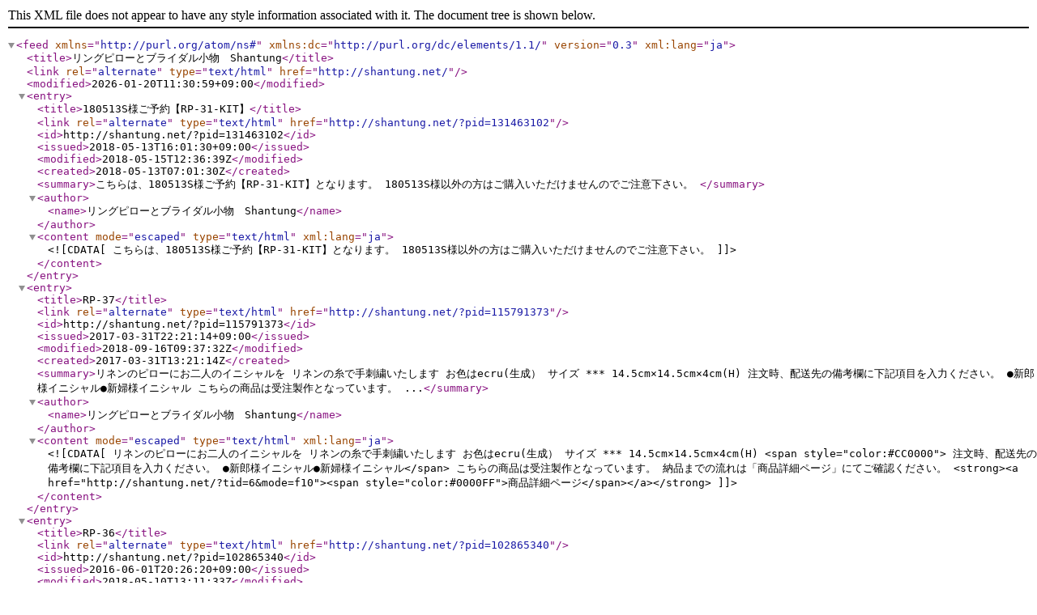

--- FILE ---
content_type: application/xml; charset=utf-8
request_url: http://shantung.net/?mode=atom
body_size: 16683
content:
<?xml version="1.0" encoding="utf-8" ?>
<feed version="0.3" xml:lang="ja" xmlns="http://purl.org/atom/ns#" xmlns:dc="http://purl.org/dc/elements/1.1/"><title>リングピローとブライダル小物　Shantung</title><link rel="alternate" type="text/html" href="http://shantung.net/" /><modified>2026-01-20T11:30:59+09:00</modified><entry><title>180513S様ご予約【RP-31-KIT】</title><link rel="alternate" type="text/html" href="http://shantung.net/?pid=131463102" /><id>http://shantung.net/?pid=131463102</id><issued>2018-05-13T16:01:30+09:00</issued><modified>2018-05-15T12:36:39Z</modified><created>2018-05-13T07:01:30Z</created><summary>こちらは、180513S様ご予約【RP-31-KIT】となります。
180513S様以外の方はご購入いただけませんのでご注意下さい。
</summary><author><name>リングピローとブライダル小物　Shantung</name></author><content mode="escaped" type="text/html" xml:lang="ja"><![CDATA[こちらは、180513S様ご予約【RP-31-KIT】となります。
180513S様以外の方はご購入いただけませんのでご注意下さい。
]]></content></entry><entry><title>RP-37</title><link rel="alternate" type="text/html" href="http://shantung.net/?pid=115791373" /><id>http://shantung.net/?pid=115791373</id><issued>2017-03-31T22:21:14+09:00</issued><modified>2018-09-16T09:37:32Z</modified><created>2017-03-31T13:21:14Z</created><summary>リネンのピローにお二人のイニシャルを
リネンの糸で手刺繍いたします
お色はecru(生成）

サイズ *** 14.5cm×14.5cm×4cm(H)

注文時、配送先の備考欄に下記項目を入力ください。
●新郎様イニシャル●新婦様イニシャル

こちらの商品は受注製作となっています。
...</summary><author><name>リングピローとブライダル小物　Shantung</name></author><content mode="escaped" type="text/html" xml:lang="ja"><![CDATA[リネンのピローにお二人のイニシャルを
リネンの糸で手刺繍いたします
お色はecru(生成）

サイズ *** 14.5cm×14.5cm×4cm(H)
<span style="color:#CC0000">
注文時、配送先の備考欄に下記項目を入力ください。
●新郎様イニシャル●新婦様イニシャル</span>

こちらの商品は受注製作となっています。
納品までの流れは「商品詳細ページ」にてご確認ください。

<strong><a href="http://shantung.net/?tid=6&mode=f10"><span style="color:#0000FF">商品詳細ページ</span></a></strong>
]]></content></entry><entry><title>RP-36</title><link rel="alternate" type="text/html" href="http://shantung.net/?pid=102865340" /><id>http://shantung.net/?pid=102865340</id><issued>2016-06-01T20:26:20+09:00</issued><modified>2018-05-10T13:11:33Z</modified><created>2016-06-01T11:26:20Z</created><summary>リネンのピローにお二人のイニシャルと記念日を
リネンの糸で手刺繍いたします
お色はecru(生成）

サイズ *** 14.5cm×14.5cm

注文時、配送先の備考欄に下記項目を入力ください。
●新郎様イニシャル●新婦様イニシャル●記念日年月日

こちらの商品は受注製作とな...</summary><author><name>リングピローとブライダル小物　Shantung</name></author><content mode="escaped" type="text/html" xml:lang="ja"><![CDATA[リネンのピローにお二人のイニシャルと記念日を
リネンの糸で手刺繍いたします
お色はecru(生成）

サイズ *** 14.5cm×14.5cm
<span style="color:#CC0000">
注文時、配送先の備考欄に下記項目を入力ください。
●新郎様イニシャル●新婦様イニシャル●記念日年月日</span>

こちらの商品は受注製作となっています。
納品までの流れは「商品詳細ページ」にてご確認ください。

<strong><a href="http://shantung.net/?tid=6&mode=f9"><span style="color:#0000FF">商品詳細ページ</span></a></strong>
]]></content></entry><entry><title>RP-35</title><link rel="alternate" type="text/html" href="http://shantung.net/?pid=87686112" /><id>http://shantung.net/?pid=87686112</id><issued>2015-03-09T16:33:11+09:00</issued><modified>2018-09-16T09:38:22Z</modified><created>2015-03-09T07:33:11Z</created><summary>リネンのピローにお二人のイニシャルと記念日を
リネンの糸で手刺繍いたします
お色はecru(生成）

サイズ *** 14.5cm×14.5cm

注文時、配送先の備考欄に下記項目を入力ください。
●新郎様イニシャル●新婦様イニシャル●記念日年月日

こちらの商品は受注製作とな...</summary><author><name>リングピローとブライダル小物　Shantung</name></author><content mode="escaped" type="text/html" xml:lang="ja"><![CDATA[リネンのピローにお二人のイニシャルと記念日を
リネンの糸で手刺繍いたします
お色はecru(生成）

サイズ *** 14.5cm×14.5cm
<span style="color:#CC0000">
注文時、配送先の備考欄に下記項目を入力ください。
●新郎様イニシャル●新婦様イニシャル●記念日年月日</span>

こちらの商品は受注製作となっています。
納品までの流れ、イニシャルのサンプル画像を「商品詳細ページ」にてご確認ください。

<strong><a href="http://shantung.net/?tid=6&mode=f8"><span style="color:#0000FF">商品詳細ページ</span></a></strong>
]]></content></entry><entry><title>RP-33</title><link rel="alternate" type="text/html" href="http://shantung.net/?pid=72405911" /><id>http://shantung.net/?pid=72405911</id><issued>2014-03-13T22:16:57+09:00</issued><modified>2018-09-16T09:38:02Z</modified><created>2014-03-13T13:16:57Z</created><summary>２段に重ねたリネンのピローをスカラップステッチで
飾りました。
オプションでお二人のイニシャルと記念日を
リネンの糸で手刺繍いたします。お色はecru(生成）
サイズ *** 14.5cm×14.5cm

販売価格
ピロー本体　　　　*** 5,800円(内税)
刺繍(オプション)　 ***...</summary><author><name>リングピローとブライダル小物　Shantung</name></author><content mode="escaped" type="text/html" xml:lang="ja"><![CDATA[２段に重ねたリネンのピローをスカラップステッチで
飾りました。
オプションでお二人のイニシャルと記念日を
リネンの糸で手刺繍いたします。お色はecru(生成）
サイズ *** 14.5cm×14.5cm

販売価格
ピロー本体　　　　*** 5,800円(内税)
刺繍(オプション)　 *** 1,200円(内税)

<span style="color:#CC0000">刺繍の有無をお選びください。
注文時、配送先の備考欄に下記項目を入力ください。
●新郎様イニシャル●新婦様イニシャル●記念日年月日</span>


こちらの商品は受注製作となっています。
納品までの流れ、イニシャルのサンプル画像を「商品詳細ページ」にてご確認ください。

<strong><a href="http://shantung.net/?tid=6&mode=f7"><span style="color:#0000FF">商品詳細ページ</span></a></strong>

]]></content></entry><entry><title>RP-32</title><link rel="alternate" type="text/html" href="http://shantung.net/?pid=60674429" /><id>http://shantung.net/?pid=60674429</id><issued>2013-06-26T11:38:06+09:00</issued><modified>2018-04-11T11:55:06Z</modified><created>2013-06-26T02:38:06Z</created><summary>リネンのピローにお二人のイニシャルをリネンの糸で手刺繍いたします。お色はecru(生成）。

サイズ *** 14.5cm×14.5cm

ご注文の際、新郎様、新婦様のイニシャルをお選びください。
こちらの商品は受注製作となっています。

納品までの流れ、イニシャルのサンプ...</summary><author><name>リングピローとブライダル小物　Shantung</name></author><content mode="escaped" type="text/html" xml:lang="ja"><![CDATA[リネンのピローにお二人のイニシャルをリネンの糸で手刺繍いたします。お色はecru(生成）。

サイズ *** 14.5cm×14.5cm

ご注文の際、新郎様、新婦様のイニシャルをお選びください。
こちらの商品は受注製作となっています。

納品までの流れ、イニシャルのサンプル画像はこちらでご確認ください
<strong><a href="http://shantung.net/?mode=f6"><span style="color:#0000FF">RP-32詳細ページ</span></a></strong>
]]></content></entry><entry><title>G-02</title><link rel="alternate" type="text/html" href="http://shantung.net/?pid=60004079" /><id>http://shantung.net/?pid=60004079</id><issued>2013-06-07T10:39:52+09:00</issued><modified>2013-06-09T06:45:10Z</modified><created>2013-06-07T01:39:52Z</created><summary>白いサテンに手編みの レースをあしらったハンガーと巾着のセット

サイズ *** ハンガー　43.5cm　　巾着　25cm×16.5cm

</summary><author><name>リングピローとブライダル小物　Shantung</name></author><content mode="escaped" type="text/html" xml:lang="ja"><![CDATA[白いサテンに手編みの レースをあしらったハンガーと巾着のセット

サイズ *** ハンガー　43.5cm　　巾着　25cm×16.5cm

]]></content></entry><entry><title>K-01</title><link rel="alternate" type="text/html" href="http://shantung.net/?pid=60003973" /><id>http://shantung.net/?pid=60003973</id><issued>2013-06-07T10:38:15+09:00</issued><modified>2013-06-09T06:45:34Z</modified><created>2013-06-07T01:38:15Z</created><summary>シャンパンカラーのグラスパールとスワロフスキーを使ったかんざしです

サイズ *** 本体　13cm（チャーム部分　8cm）</summary><author><name>リングピローとブライダル小物　Shantung</name></author><content mode="escaped" type="text/html" xml:lang="ja"><![CDATA[シャンパンカラーのグラスパールとスワロフスキーを使ったかんざしです

サイズ *** 本体　13cm（チャーム部分　8cm）]]></content></entry><entry><title>RI-02</title><link rel="alternate" type="text/html" href="http://shantung.net/?pid=60003825" /><id>http://shantung.net/?pid=60003825</id><issued>2013-06-07T10:36:23+09:00</issued><modified>2013-06-09T06:45:34Z</modified><created>2013-06-07T01:36:23Z</created><summary>ブラック・パールグレー・クリスタル系のビーズを使ったリング
シンプルなドレスのアクセントに

サイズ *** free

</summary><author><name>リングピローとブライダル小物　Shantung</name></author><content mode="escaped" type="text/html" xml:lang="ja"><![CDATA[ブラック・パールグレー・クリスタル系のビーズを使ったリング
シンプルなドレスのアクセントに

サイズ *** free

]]></content></entry><entry><title>RI-01</title><link rel="alternate" type="text/html" href="http://shantung.net/?pid=60003694" /><id>http://shantung.net/?pid=60003694</id><issued>2013-06-07T10:34:44+09:00</issued><modified>2013-06-09T06:45:34Z</modified><created>2013-06-07T01:34:44Z</created><summary>クリスタル・パール・ゴールド系のビーズを使ったリング
シンプルなドレスのアクセントに

サイズ *** free</summary><author><name>リングピローとブライダル小物　Shantung</name></author><content mode="escaped" type="text/html" xml:lang="ja"><![CDATA[クリスタル・パール・ゴールド系のビーズを使ったリング
シンプルなドレスのアクセントに

サイズ *** free]]></content></entry><entry><title>CH-03</title><link rel="alternate" type="text/html" href="http://shantung.net/?pid=60003586" /><id>http://shantung.net/?pid=60003586</id><issued>2013-06-07T10:32:45+09:00</issued><modified>2013-06-09T06:45:34Z</modified><created>2013-06-07T01:32:45Z</created><summary>バラモチーフのチョーカー
淡いペールピンクの大きなバラモチーフと白のサテンリボン
シンプルなドレスのアクセントに

サイズ *** バラモチーフ直径：10cm  リボン長さ：1m</summary><author><name>リングピローとブライダル小物　Shantung</name></author><content mode="escaped" type="text/html" xml:lang="ja"><![CDATA[バラモチーフのチョーカー
淡いペールピンクの大きなバラモチーフと白のサテンリボン
シンプルなドレスのアクセントに

サイズ *** バラモチーフ直径：10cm  リボン長さ：1m]]></content></entry><entry><title>CH-02</title><link rel="alternate" type="text/html" href="http://shantung.net/?pid=60003539" /><id>http://shantung.net/?pid=60003539</id><issued>2013-06-07T10:31:30+09:00</issued><modified>2013-06-09T06:45:34Z</modified><created>2013-06-07T01:31:30Z</created><summary>バラモチーフのチョーカー
白い花の中心には緑のグラデーションがほどこされた爽やかで繊細な
バラモチーフ
アイボリーのサテンリボンは清楚な印象です

サイズ *** バラモチーフ直径：7cm  リボン長さ：1m</summary><author><name>リングピローとブライダル小物　Shantung</name></author><content mode="escaped" type="text/html" xml:lang="ja"><![CDATA[バラモチーフのチョーカー
白い花の中心には緑のグラデーションがほどこされた爽やかで繊細な
バラモチーフ
アイボリーのサテンリボンは清楚な印象です

サイズ *** バラモチーフ直径：7cm  リボン長さ：1m]]></content></entry><entry><title>CH-01</title><link rel="alternate" type="text/html" href="http://shantung.net/?pid=60003438" /><id>http://shantung.net/?pid=60003438</id><issued>2013-06-07T10:28:46+09:00</issued><modified>2013-06-09T06:45:34Z</modified><created>2013-06-07T01:28:46Z</created><summary>バラモチーフのチョーカー
淡いペールピンクのバラモチーフとアイボリーのサテンリボンでやわらかな雰囲気です

サイズ *** バラモチーフ直径：7cm  リボン長さ：1m</summary><author><name>リングピローとブライダル小物　Shantung</name></author><content mode="escaped" type="text/html" xml:lang="ja"><![CDATA[バラモチーフのチョーカー
淡いペールピンクのバラモチーフとアイボリーのサテンリボンでやわらかな雰囲気です

サイズ *** バラモチーフ直径：7cm  リボン長さ：1m]]></content></entry><entry><title>RP-23W-KIT</title><link rel="alternate" type="text/html" href="http://shantung.net/?pid=59921961" /><id>http://shantung.net/?pid=59921961</id><issued>2013-06-05T15:37:45+09:00</issued><modified>2018-05-13T07:02:24Z</modified><created>2013-06-05T06:37:45Z</created><summary>RP-23Wのリングピローキットです
テーマはシンプル＆ノーブル
2段に重ねたクッションに存在感のあるリボンを飾りました
サテン地、リボンの色はオフホワイト

サイズ *** 14.5cm×14.5cm×8.5cm

※完成品あり
</summary><author><name>リングピローとブライダル小物　Shantung</name></author><content mode="escaped" type="text/html" xml:lang="ja"><![CDATA[RP-23Wのリングピローキットです
テーマはシンプル＆ノーブル
2段に重ねたクッションに存在感のあるリボンを飾りました
サテン地、リボンの色はオフホワイト

サイズ *** 14.5cm×14.5cm×8.5cm

※完成品あり
]]></content></entry><entry><title>RP-23B-KIT</title><link rel="alternate" type="text/html" href="http://shantung.net/?pid=59921736" /><id>http://shantung.net/?pid=59921736</id><issued>2013-06-05T15:35:30+09:00</issued><modified>2016-06-15T15:02:34Z</modified><created>2013-06-05T06:35:30Z</created><summary>RP-23Bのリングピローキットです
テーマはシンプル＆ノーブル
2段に重ねたクッションに存在感のあるリボンを飾りました
サテンのお色は白、リボンのお色は落ち着いたブルーです

サイズ *** 14.5cm×14.5cm×8.5cm

※完成品あり

</summary><author><name>リングピローとブライダル小物　Shantung</name></author><content mode="escaped" type="text/html" xml:lang="ja"><![CDATA[RP-23Bのリングピローキットです
テーマはシンプル＆ノーブル
2段に重ねたクッションに存在感のあるリボンを飾りました
サテンのお色は白、リボンのお色は落ち着いたブルーです

サイズ *** 14.5cm×14.5cm×8.5cm

※完成品あり

]]></content></entry></feed>